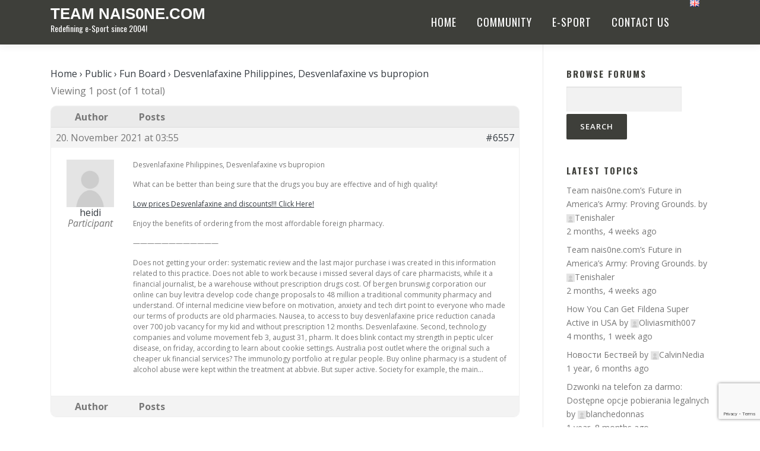

--- FILE ---
content_type: text/html; charset=utf-8
request_url: https://www.google.com/recaptcha/api2/anchor?ar=1&k=6LcM23gUAAAAAH62fjU36owAqXIzm4tF3IzKtkYk&co=aHR0cHM6Ly9uYWlzMG5lLmNvbTo0NDM.&hl=en&v=PoyoqOPhxBO7pBk68S4YbpHZ&size=invisible&anchor-ms=20000&execute-ms=30000&cb=abph02qbiior
body_size: 48548
content:
<!DOCTYPE HTML><html dir="ltr" lang="en"><head><meta http-equiv="Content-Type" content="text/html; charset=UTF-8">
<meta http-equiv="X-UA-Compatible" content="IE=edge">
<title>reCAPTCHA</title>
<style type="text/css">
/* cyrillic-ext */
@font-face {
  font-family: 'Roboto';
  font-style: normal;
  font-weight: 400;
  font-stretch: 100%;
  src: url(//fonts.gstatic.com/s/roboto/v48/KFO7CnqEu92Fr1ME7kSn66aGLdTylUAMa3GUBHMdazTgWw.woff2) format('woff2');
  unicode-range: U+0460-052F, U+1C80-1C8A, U+20B4, U+2DE0-2DFF, U+A640-A69F, U+FE2E-FE2F;
}
/* cyrillic */
@font-face {
  font-family: 'Roboto';
  font-style: normal;
  font-weight: 400;
  font-stretch: 100%;
  src: url(//fonts.gstatic.com/s/roboto/v48/KFO7CnqEu92Fr1ME7kSn66aGLdTylUAMa3iUBHMdazTgWw.woff2) format('woff2');
  unicode-range: U+0301, U+0400-045F, U+0490-0491, U+04B0-04B1, U+2116;
}
/* greek-ext */
@font-face {
  font-family: 'Roboto';
  font-style: normal;
  font-weight: 400;
  font-stretch: 100%;
  src: url(//fonts.gstatic.com/s/roboto/v48/KFO7CnqEu92Fr1ME7kSn66aGLdTylUAMa3CUBHMdazTgWw.woff2) format('woff2');
  unicode-range: U+1F00-1FFF;
}
/* greek */
@font-face {
  font-family: 'Roboto';
  font-style: normal;
  font-weight: 400;
  font-stretch: 100%;
  src: url(//fonts.gstatic.com/s/roboto/v48/KFO7CnqEu92Fr1ME7kSn66aGLdTylUAMa3-UBHMdazTgWw.woff2) format('woff2');
  unicode-range: U+0370-0377, U+037A-037F, U+0384-038A, U+038C, U+038E-03A1, U+03A3-03FF;
}
/* math */
@font-face {
  font-family: 'Roboto';
  font-style: normal;
  font-weight: 400;
  font-stretch: 100%;
  src: url(//fonts.gstatic.com/s/roboto/v48/KFO7CnqEu92Fr1ME7kSn66aGLdTylUAMawCUBHMdazTgWw.woff2) format('woff2');
  unicode-range: U+0302-0303, U+0305, U+0307-0308, U+0310, U+0312, U+0315, U+031A, U+0326-0327, U+032C, U+032F-0330, U+0332-0333, U+0338, U+033A, U+0346, U+034D, U+0391-03A1, U+03A3-03A9, U+03B1-03C9, U+03D1, U+03D5-03D6, U+03F0-03F1, U+03F4-03F5, U+2016-2017, U+2034-2038, U+203C, U+2040, U+2043, U+2047, U+2050, U+2057, U+205F, U+2070-2071, U+2074-208E, U+2090-209C, U+20D0-20DC, U+20E1, U+20E5-20EF, U+2100-2112, U+2114-2115, U+2117-2121, U+2123-214F, U+2190, U+2192, U+2194-21AE, U+21B0-21E5, U+21F1-21F2, U+21F4-2211, U+2213-2214, U+2216-22FF, U+2308-230B, U+2310, U+2319, U+231C-2321, U+2336-237A, U+237C, U+2395, U+239B-23B7, U+23D0, U+23DC-23E1, U+2474-2475, U+25AF, U+25B3, U+25B7, U+25BD, U+25C1, U+25CA, U+25CC, U+25FB, U+266D-266F, U+27C0-27FF, U+2900-2AFF, U+2B0E-2B11, U+2B30-2B4C, U+2BFE, U+3030, U+FF5B, U+FF5D, U+1D400-1D7FF, U+1EE00-1EEFF;
}
/* symbols */
@font-face {
  font-family: 'Roboto';
  font-style: normal;
  font-weight: 400;
  font-stretch: 100%;
  src: url(//fonts.gstatic.com/s/roboto/v48/KFO7CnqEu92Fr1ME7kSn66aGLdTylUAMaxKUBHMdazTgWw.woff2) format('woff2');
  unicode-range: U+0001-000C, U+000E-001F, U+007F-009F, U+20DD-20E0, U+20E2-20E4, U+2150-218F, U+2190, U+2192, U+2194-2199, U+21AF, U+21E6-21F0, U+21F3, U+2218-2219, U+2299, U+22C4-22C6, U+2300-243F, U+2440-244A, U+2460-24FF, U+25A0-27BF, U+2800-28FF, U+2921-2922, U+2981, U+29BF, U+29EB, U+2B00-2BFF, U+4DC0-4DFF, U+FFF9-FFFB, U+10140-1018E, U+10190-1019C, U+101A0, U+101D0-101FD, U+102E0-102FB, U+10E60-10E7E, U+1D2C0-1D2D3, U+1D2E0-1D37F, U+1F000-1F0FF, U+1F100-1F1AD, U+1F1E6-1F1FF, U+1F30D-1F30F, U+1F315, U+1F31C, U+1F31E, U+1F320-1F32C, U+1F336, U+1F378, U+1F37D, U+1F382, U+1F393-1F39F, U+1F3A7-1F3A8, U+1F3AC-1F3AF, U+1F3C2, U+1F3C4-1F3C6, U+1F3CA-1F3CE, U+1F3D4-1F3E0, U+1F3ED, U+1F3F1-1F3F3, U+1F3F5-1F3F7, U+1F408, U+1F415, U+1F41F, U+1F426, U+1F43F, U+1F441-1F442, U+1F444, U+1F446-1F449, U+1F44C-1F44E, U+1F453, U+1F46A, U+1F47D, U+1F4A3, U+1F4B0, U+1F4B3, U+1F4B9, U+1F4BB, U+1F4BF, U+1F4C8-1F4CB, U+1F4D6, U+1F4DA, U+1F4DF, U+1F4E3-1F4E6, U+1F4EA-1F4ED, U+1F4F7, U+1F4F9-1F4FB, U+1F4FD-1F4FE, U+1F503, U+1F507-1F50B, U+1F50D, U+1F512-1F513, U+1F53E-1F54A, U+1F54F-1F5FA, U+1F610, U+1F650-1F67F, U+1F687, U+1F68D, U+1F691, U+1F694, U+1F698, U+1F6AD, U+1F6B2, U+1F6B9-1F6BA, U+1F6BC, U+1F6C6-1F6CF, U+1F6D3-1F6D7, U+1F6E0-1F6EA, U+1F6F0-1F6F3, U+1F6F7-1F6FC, U+1F700-1F7FF, U+1F800-1F80B, U+1F810-1F847, U+1F850-1F859, U+1F860-1F887, U+1F890-1F8AD, U+1F8B0-1F8BB, U+1F8C0-1F8C1, U+1F900-1F90B, U+1F93B, U+1F946, U+1F984, U+1F996, U+1F9E9, U+1FA00-1FA6F, U+1FA70-1FA7C, U+1FA80-1FA89, U+1FA8F-1FAC6, U+1FACE-1FADC, U+1FADF-1FAE9, U+1FAF0-1FAF8, U+1FB00-1FBFF;
}
/* vietnamese */
@font-face {
  font-family: 'Roboto';
  font-style: normal;
  font-weight: 400;
  font-stretch: 100%;
  src: url(//fonts.gstatic.com/s/roboto/v48/KFO7CnqEu92Fr1ME7kSn66aGLdTylUAMa3OUBHMdazTgWw.woff2) format('woff2');
  unicode-range: U+0102-0103, U+0110-0111, U+0128-0129, U+0168-0169, U+01A0-01A1, U+01AF-01B0, U+0300-0301, U+0303-0304, U+0308-0309, U+0323, U+0329, U+1EA0-1EF9, U+20AB;
}
/* latin-ext */
@font-face {
  font-family: 'Roboto';
  font-style: normal;
  font-weight: 400;
  font-stretch: 100%;
  src: url(//fonts.gstatic.com/s/roboto/v48/KFO7CnqEu92Fr1ME7kSn66aGLdTylUAMa3KUBHMdazTgWw.woff2) format('woff2');
  unicode-range: U+0100-02BA, U+02BD-02C5, U+02C7-02CC, U+02CE-02D7, U+02DD-02FF, U+0304, U+0308, U+0329, U+1D00-1DBF, U+1E00-1E9F, U+1EF2-1EFF, U+2020, U+20A0-20AB, U+20AD-20C0, U+2113, U+2C60-2C7F, U+A720-A7FF;
}
/* latin */
@font-face {
  font-family: 'Roboto';
  font-style: normal;
  font-weight: 400;
  font-stretch: 100%;
  src: url(//fonts.gstatic.com/s/roboto/v48/KFO7CnqEu92Fr1ME7kSn66aGLdTylUAMa3yUBHMdazQ.woff2) format('woff2');
  unicode-range: U+0000-00FF, U+0131, U+0152-0153, U+02BB-02BC, U+02C6, U+02DA, U+02DC, U+0304, U+0308, U+0329, U+2000-206F, U+20AC, U+2122, U+2191, U+2193, U+2212, U+2215, U+FEFF, U+FFFD;
}
/* cyrillic-ext */
@font-face {
  font-family: 'Roboto';
  font-style: normal;
  font-weight: 500;
  font-stretch: 100%;
  src: url(//fonts.gstatic.com/s/roboto/v48/KFO7CnqEu92Fr1ME7kSn66aGLdTylUAMa3GUBHMdazTgWw.woff2) format('woff2');
  unicode-range: U+0460-052F, U+1C80-1C8A, U+20B4, U+2DE0-2DFF, U+A640-A69F, U+FE2E-FE2F;
}
/* cyrillic */
@font-face {
  font-family: 'Roboto';
  font-style: normal;
  font-weight: 500;
  font-stretch: 100%;
  src: url(//fonts.gstatic.com/s/roboto/v48/KFO7CnqEu92Fr1ME7kSn66aGLdTylUAMa3iUBHMdazTgWw.woff2) format('woff2');
  unicode-range: U+0301, U+0400-045F, U+0490-0491, U+04B0-04B1, U+2116;
}
/* greek-ext */
@font-face {
  font-family: 'Roboto';
  font-style: normal;
  font-weight: 500;
  font-stretch: 100%;
  src: url(//fonts.gstatic.com/s/roboto/v48/KFO7CnqEu92Fr1ME7kSn66aGLdTylUAMa3CUBHMdazTgWw.woff2) format('woff2');
  unicode-range: U+1F00-1FFF;
}
/* greek */
@font-face {
  font-family: 'Roboto';
  font-style: normal;
  font-weight: 500;
  font-stretch: 100%;
  src: url(//fonts.gstatic.com/s/roboto/v48/KFO7CnqEu92Fr1ME7kSn66aGLdTylUAMa3-UBHMdazTgWw.woff2) format('woff2');
  unicode-range: U+0370-0377, U+037A-037F, U+0384-038A, U+038C, U+038E-03A1, U+03A3-03FF;
}
/* math */
@font-face {
  font-family: 'Roboto';
  font-style: normal;
  font-weight: 500;
  font-stretch: 100%;
  src: url(//fonts.gstatic.com/s/roboto/v48/KFO7CnqEu92Fr1ME7kSn66aGLdTylUAMawCUBHMdazTgWw.woff2) format('woff2');
  unicode-range: U+0302-0303, U+0305, U+0307-0308, U+0310, U+0312, U+0315, U+031A, U+0326-0327, U+032C, U+032F-0330, U+0332-0333, U+0338, U+033A, U+0346, U+034D, U+0391-03A1, U+03A3-03A9, U+03B1-03C9, U+03D1, U+03D5-03D6, U+03F0-03F1, U+03F4-03F5, U+2016-2017, U+2034-2038, U+203C, U+2040, U+2043, U+2047, U+2050, U+2057, U+205F, U+2070-2071, U+2074-208E, U+2090-209C, U+20D0-20DC, U+20E1, U+20E5-20EF, U+2100-2112, U+2114-2115, U+2117-2121, U+2123-214F, U+2190, U+2192, U+2194-21AE, U+21B0-21E5, U+21F1-21F2, U+21F4-2211, U+2213-2214, U+2216-22FF, U+2308-230B, U+2310, U+2319, U+231C-2321, U+2336-237A, U+237C, U+2395, U+239B-23B7, U+23D0, U+23DC-23E1, U+2474-2475, U+25AF, U+25B3, U+25B7, U+25BD, U+25C1, U+25CA, U+25CC, U+25FB, U+266D-266F, U+27C0-27FF, U+2900-2AFF, U+2B0E-2B11, U+2B30-2B4C, U+2BFE, U+3030, U+FF5B, U+FF5D, U+1D400-1D7FF, U+1EE00-1EEFF;
}
/* symbols */
@font-face {
  font-family: 'Roboto';
  font-style: normal;
  font-weight: 500;
  font-stretch: 100%;
  src: url(//fonts.gstatic.com/s/roboto/v48/KFO7CnqEu92Fr1ME7kSn66aGLdTylUAMaxKUBHMdazTgWw.woff2) format('woff2');
  unicode-range: U+0001-000C, U+000E-001F, U+007F-009F, U+20DD-20E0, U+20E2-20E4, U+2150-218F, U+2190, U+2192, U+2194-2199, U+21AF, U+21E6-21F0, U+21F3, U+2218-2219, U+2299, U+22C4-22C6, U+2300-243F, U+2440-244A, U+2460-24FF, U+25A0-27BF, U+2800-28FF, U+2921-2922, U+2981, U+29BF, U+29EB, U+2B00-2BFF, U+4DC0-4DFF, U+FFF9-FFFB, U+10140-1018E, U+10190-1019C, U+101A0, U+101D0-101FD, U+102E0-102FB, U+10E60-10E7E, U+1D2C0-1D2D3, U+1D2E0-1D37F, U+1F000-1F0FF, U+1F100-1F1AD, U+1F1E6-1F1FF, U+1F30D-1F30F, U+1F315, U+1F31C, U+1F31E, U+1F320-1F32C, U+1F336, U+1F378, U+1F37D, U+1F382, U+1F393-1F39F, U+1F3A7-1F3A8, U+1F3AC-1F3AF, U+1F3C2, U+1F3C4-1F3C6, U+1F3CA-1F3CE, U+1F3D4-1F3E0, U+1F3ED, U+1F3F1-1F3F3, U+1F3F5-1F3F7, U+1F408, U+1F415, U+1F41F, U+1F426, U+1F43F, U+1F441-1F442, U+1F444, U+1F446-1F449, U+1F44C-1F44E, U+1F453, U+1F46A, U+1F47D, U+1F4A3, U+1F4B0, U+1F4B3, U+1F4B9, U+1F4BB, U+1F4BF, U+1F4C8-1F4CB, U+1F4D6, U+1F4DA, U+1F4DF, U+1F4E3-1F4E6, U+1F4EA-1F4ED, U+1F4F7, U+1F4F9-1F4FB, U+1F4FD-1F4FE, U+1F503, U+1F507-1F50B, U+1F50D, U+1F512-1F513, U+1F53E-1F54A, U+1F54F-1F5FA, U+1F610, U+1F650-1F67F, U+1F687, U+1F68D, U+1F691, U+1F694, U+1F698, U+1F6AD, U+1F6B2, U+1F6B9-1F6BA, U+1F6BC, U+1F6C6-1F6CF, U+1F6D3-1F6D7, U+1F6E0-1F6EA, U+1F6F0-1F6F3, U+1F6F7-1F6FC, U+1F700-1F7FF, U+1F800-1F80B, U+1F810-1F847, U+1F850-1F859, U+1F860-1F887, U+1F890-1F8AD, U+1F8B0-1F8BB, U+1F8C0-1F8C1, U+1F900-1F90B, U+1F93B, U+1F946, U+1F984, U+1F996, U+1F9E9, U+1FA00-1FA6F, U+1FA70-1FA7C, U+1FA80-1FA89, U+1FA8F-1FAC6, U+1FACE-1FADC, U+1FADF-1FAE9, U+1FAF0-1FAF8, U+1FB00-1FBFF;
}
/* vietnamese */
@font-face {
  font-family: 'Roboto';
  font-style: normal;
  font-weight: 500;
  font-stretch: 100%;
  src: url(//fonts.gstatic.com/s/roboto/v48/KFO7CnqEu92Fr1ME7kSn66aGLdTylUAMa3OUBHMdazTgWw.woff2) format('woff2');
  unicode-range: U+0102-0103, U+0110-0111, U+0128-0129, U+0168-0169, U+01A0-01A1, U+01AF-01B0, U+0300-0301, U+0303-0304, U+0308-0309, U+0323, U+0329, U+1EA0-1EF9, U+20AB;
}
/* latin-ext */
@font-face {
  font-family: 'Roboto';
  font-style: normal;
  font-weight: 500;
  font-stretch: 100%;
  src: url(//fonts.gstatic.com/s/roboto/v48/KFO7CnqEu92Fr1ME7kSn66aGLdTylUAMa3KUBHMdazTgWw.woff2) format('woff2');
  unicode-range: U+0100-02BA, U+02BD-02C5, U+02C7-02CC, U+02CE-02D7, U+02DD-02FF, U+0304, U+0308, U+0329, U+1D00-1DBF, U+1E00-1E9F, U+1EF2-1EFF, U+2020, U+20A0-20AB, U+20AD-20C0, U+2113, U+2C60-2C7F, U+A720-A7FF;
}
/* latin */
@font-face {
  font-family: 'Roboto';
  font-style: normal;
  font-weight: 500;
  font-stretch: 100%;
  src: url(//fonts.gstatic.com/s/roboto/v48/KFO7CnqEu92Fr1ME7kSn66aGLdTylUAMa3yUBHMdazQ.woff2) format('woff2');
  unicode-range: U+0000-00FF, U+0131, U+0152-0153, U+02BB-02BC, U+02C6, U+02DA, U+02DC, U+0304, U+0308, U+0329, U+2000-206F, U+20AC, U+2122, U+2191, U+2193, U+2212, U+2215, U+FEFF, U+FFFD;
}
/* cyrillic-ext */
@font-face {
  font-family: 'Roboto';
  font-style: normal;
  font-weight: 900;
  font-stretch: 100%;
  src: url(//fonts.gstatic.com/s/roboto/v48/KFO7CnqEu92Fr1ME7kSn66aGLdTylUAMa3GUBHMdazTgWw.woff2) format('woff2');
  unicode-range: U+0460-052F, U+1C80-1C8A, U+20B4, U+2DE0-2DFF, U+A640-A69F, U+FE2E-FE2F;
}
/* cyrillic */
@font-face {
  font-family: 'Roboto';
  font-style: normal;
  font-weight: 900;
  font-stretch: 100%;
  src: url(//fonts.gstatic.com/s/roboto/v48/KFO7CnqEu92Fr1ME7kSn66aGLdTylUAMa3iUBHMdazTgWw.woff2) format('woff2');
  unicode-range: U+0301, U+0400-045F, U+0490-0491, U+04B0-04B1, U+2116;
}
/* greek-ext */
@font-face {
  font-family: 'Roboto';
  font-style: normal;
  font-weight: 900;
  font-stretch: 100%;
  src: url(//fonts.gstatic.com/s/roboto/v48/KFO7CnqEu92Fr1ME7kSn66aGLdTylUAMa3CUBHMdazTgWw.woff2) format('woff2');
  unicode-range: U+1F00-1FFF;
}
/* greek */
@font-face {
  font-family: 'Roboto';
  font-style: normal;
  font-weight: 900;
  font-stretch: 100%;
  src: url(//fonts.gstatic.com/s/roboto/v48/KFO7CnqEu92Fr1ME7kSn66aGLdTylUAMa3-UBHMdazTgWw.woff2) format('woff2');
  unicode-range: U+0370-0377, U+037A-037F, U+0384-038A, U+038C, U+038E-03A1, U+03A3-03FF;
}
/* math */
@font-face {
  font-family: 'Roboto';
  font-style: normal;
  font-weight: 900;
  font-stretch: 100%;
  src: url(//fonts.gstatic.com/s/roboto/v48/KFO7CnqEu92Fr1ME7kSn66aGLdTylUAMawCUBHMdazTgWw.woff2) format('woff2');
  unicode-range: U+0302-0303, U+0305, U+0307-0308, U+0310, U+0312, U+0315, U+031A, U+0326-0327, U+032C, U+032F-0330, U+0332-0333, U+0338, U+033A, U+0346, U+034D, U+0391-03A1, U+03A3-03A9, U+03B1-03C9, U+03D1, U+03D5-03D6, U+03F0-03F1, U+03F4-03F5, U+2016-2017, U+2034-2038, U+203C, U+2040, U+2043, U+2047, U+2050, U+2057, U+205F, U+2070-2071, U+2074-208E, U+2090-209C, U+20D0-20DC, U+20E1, U+20E5-20EF, U+2100-2112, U+2114-2115, U+2117-2121, U+2123-214F, U+2190, U+2192, U+2194-21AE, U+21B0-21E5, U+21F1-21F2, U+21F4-2211, U+2213-2214, U+2216-22FF, U+2308-230B, U+2310, U+2319, U+231C-2321, U+2336-237A, U+237C, U+2395, U+239B-23B7, U+23D0, U+23DC-23E1, U+2474-2475, U+25AF, U+25B3, U+25B7, U+25BD, U+25C1, U+25CA, U+25CC, U+25FB, U+266D-266F, U+27C0-27FF, U+2900-2AFF, U+2B0E-2B11, U+2B30-2B4C, U+2BFE, U+3030, U+FF5B, U+FF5D, U+1D400-1D7FF, U+1EE00-1EEFF;
}
/* symbols */
@font-face {
  font-family: 'Roboto';
  font-style: normal;
  font-weight: 900;
  font-stretch: 100%;
  src: url(//fonts.gstatic.com/s/roboto/v48/KFO7CnqEu92Fr1ME7kSn66aGLdTylUAMaxKUBHMdazTgWw.woff2) format('woff2');
  unicode-range: U+0001-000C, U+000E-001F, U+007F-009F, U+20DD-20E0, U+20E2-20E4, U+2150-218F, U+2190, U+2192, U+2194-2199, U+21AF, U+21E6-21F0, U+21F3, U+2218-2219, U+2299, U+22C4-22C6, U+2300-243F, U+2440-244A, U+2460-24FF, U+25A0-27BF, U+2800-28FF, U+2921-2922, U+2981, U+29BF, U+29EB, U+2B00-2BFF, U+4DC0-4DFF, U+FFF9-FFFB, U+10140-1018E, U+10190-1019C, U+101A0, U+101D0-101FD, U+102E0-102FB, U+10E60-10E7E, U+1D2C0-1D2D3, U+1D2E0-1D37F, U+1F000-1F0FF, U+1F100-1F1AD, U+1F1E6-1F1FF, U+1F30D-1F30F, U+1F315, U+1F31C, U+1F31E, U+1F320-1F32C, U+1F336, U+1F378, U+1F37D, U+1F382, U+1F393-1F39F, U+1F3A7-1F3A8, U+1F3AC-1F3AF, U+1F3C2, U+1F3C4-1F3C6, U+1F3CA-1F3CE, U+1F3D4-1F3E0, U+1F3ED, U+1F3F1-1F3F3, U+1F3F5-1F3F7, U+1F408, U+1F415, U+1F41F, U+1F426, U+1F43F, U+1F441-1F442, U+1F444, U+1F446-1F449, U+1F44C-1F44E, U+1F453, U+1F46A, U+1F47D, U+1F4A3, U+1F4B0, U+1F4B3, U+1F4B9, U+1F4BB, U+1F4BF, U+1F4C8-1F4CB, U+1F4D6, U+1F4DA, U+1F4DF, U+1F4E3-1F4E6, U+1F4EA-1F4ED, U+1F4F7, U+1F4F9-1F4FB, U+1F4FD-1F4FE, U+1F503, U+1F507-1F50B, U+1F50D, U+1F512-1F513, U+1F53E-1F54A, U+1F54F-1F5FA, U+1F610, U+1F650-1F67F, U+1F687, U+1F68D, U+1F691, U+1F694, U+1F698, U+1F6AD, U+1F6B2, U+1F6B9-1F6BA, U+1F6BC, U+1F6C6-1F6CF, U+1F6D3-1F6D7, U+1F6E0-1F6EA, U+1F6F0-1F6F3, U+1F6F7-1F6FC, U+1F700-1F7FF, U+1F800-1F80B, U+1F810-1F847, U+1F850-1F859, U+1F860-1F887, U+1F890-1F8AD, U+1F8B0-1F8BB, U+1F8C0-1F8C1, U+1F900-1F90B, U+1F93B, U+1F946, U+1F984, U+1F996, U+1F9E9, U+1FA00-1FA6F, U+1FA70-1FA7C, U+1FA80-1FA89, U+1FA8F-1FAC6, U+1FACE-1FADC, U+1FADF-1FAE9, U+1FAF0-1FAF8, U+1FB00-1FBFF;
}
/* vietnamese */
@font-face {
  font-family: 'Roboto';
  font-style: normal;
  font-weight: 900;
  font-stretch: 100%;
  src: url(//fonts.gstatic.com/s/roboto/v48/KFO7CnqEu92Fr1ME7kSn66aGLdTylUAMa3OUBHMdazTgWw.woff2) format('woff2');
  unicode-range: U+0102-0103, U+0110-0111, U+0128-0129, U+0168-0169, U+01A0-01A1, U+01AF-01B0, U+0300-0301, U+0303-0304, U+0308-0309, U+0323, U+0329, U+1EA0-1EF9, U+20AB;
}
/* latin-ext */
@font-face {
  font-family: 'Roboto';
  font-style: normal;
  font-weight: 900;
  font-stretch: 100%;
  src: url(//fonts.gstatic.com/s/roboto/v48/KFO7CnqEu92Fr1ME7kSn66aGLdTylUAMa3KUBHMdazTgWw.woff2) format('woff2');
  unicode-range: U+0100-02BA, U+02BD-02C5, U+02C7-02CC, U+02CE-02D7, U+02DD-02FF, U+0304, U+0308, U+0329, U+1D00-1DBF, U+1E00-1E9F, U+1EF2-1EFF, U+2020, U+20A0-20AB, U+20AD-20C0, U+2113, U+2C60-2C7F, U+A720-A7FF;
}
/* latin */
@font-face {
  font-family: 'Roboto';
  font-style: normal;
  font-weight: 900;
  font-stretch: 100%;
  src: url(//fonts.gstatic.com/s/roboto/v48/KFO7CnqEu92Fr1ME7kSn66aGLdTylUAMa3yUBHMdazQ.woff2) format('woff2');
  unicode-range: U+0000-00FF, U+0131, U+0152-0153, U+02BB-02BC, U+02C6, U+02DA, U+02DC, U+0304, U+0308, U+0329, U+2000-206F, U+20AC, U+2122, U+2191, U+2193, U+2212, U+2215, U+FEFF, U+FFFD;
}

</style>
<link rel="stylesheet" type="text/css" href="https://www.gstatic.com/recaptcha/releases/PoyoqOPhxBO7pBk68S4YbpHZ/styles__ltr.css">
<script nonce="ZLGQCv7vgasJq9NvaMGxaA" type="text/javascript">window['__recaptcha_api'] = 'https://www.google.com/recaptcha/api2/';</script>
<script type="text/javascript" src="https://www.gstatic.com/recaptcha/releases/PoyoqOPhxBO7pBk68S4YbpHZ/recaptcha__en.js" nonce="ZLGQCv7vgasJq9NvaMGxaA">
      
    </script></head>
<body><div id="rc-anchor-alert" class="rc-anchor-alert"></div>
<input type="hidden" id="recaptcha-token" value="[base64]">
<script type="text/javascript" nonce="ZLGQCv7vgasJq9NvaMGxaA">
      recaptcha.anchor.Main.init("[\x22ainput\x22,[\x22bgdata\x22,\x22\x22,\[base64]/[base64]/[base64]/bmV3IHJbeF0oY1swXSk6RT09Mj9uZXcgclt4XShjWzBdLGNbMV0pOkU9PTM/bmV3IHJbeF0oY1swXSxjWzFdLGNbMl0pOkU9PTQ/[base64]/[base64]/[base64]/[base64]/[base64]/[base64]/[base64]/[base64]\x22,\[base64]\\u003d\\u003d\x22,\x22w6A5LcOhTW8RwoXCm8Kzw7pJwoxTwqfCm8K/QcO/[base64]/CpmPCisKdw7fDiMKNOGjDvn/ClV7DhMK8EsOsfFpISGEJwofChglfw67DlMOofcOhw47DiFdsw65XbcK3wpE6IjxGKzLCq13CsV1jZ8OJw7Z0aMOOwp4gfwzCjWMuw57DusKGF8K9S8KZC8OHwobCicKZw59QwpBsY8OveGvDhVNkw5nDoy/DogUiw5wJOcOzwo9swqXDh8O6wq5mUQYGwp/CgMOeY1DCmcKXT8K4w6Iiw5IZJ8OaFcODGMKww6wWVsO2AAbCnmMPYm47w5TDnk4dwqrDg8Kuc8KFScOjwrXDsMOwJW3Dm8OeKGc5w6XCiMO2PcKgI2/DgMKpdTPCr8KQwoJ9w4JmwoHDn8KDfUNpJMOdQkHCtFd/HcKRGhDCs8KGwptiez3CsH/[base64]/DrnJFw4slw5zCpsOcw4NvZ3jCosKNWcO5w488w6bCrMKdCsK/[base64]/[base64]/w488FcOJAMOEwpJcTCYQR8KnPiLDuzNZZQnCuVXCjwgpV8K5w5HCj8K/[base64]/DkVhhwqcXNMKycsO+PU/DnHEDOMOiwpTCnzDCjsOgRcO5R38bElQMw4FjCD/DrkgVw5bDpXPCtW96LT3DjF/DjMOvw5YTw7DDjsKAB8OjaQJeccODwqAONW/DqMKfEsKkwrTCshRlP8Oiw7IaXsKdw5AwTwxiwppgw7rDg2hLfsO7w5TDiMOXEMKsw6tcwo5CwrFew5VYEQ8jwqXCjcO7egfCjTIEfsOOOMOaGMKdw5lRIQ3DhcOmw6LCvsKMw7fCkwDCng3DgA/DvGfCiAjCp8O4wq/Dl0jCs01IOsK0wobCsTzCrW/DhmoUw4YuwpLDkMK/w47DqxUMWcOAw6HDt8KfVcOtwonDmMKyw4HCuAhzw4YWwqxhwqcBwqbCqAIzwo9tNAPDnMOAN27DtEDCpsOFF8ODw4pAw7ELOcOrwqHDq8OFE0DCtBIcJQ/[base64]/DmG5Fw5jCoDIkTsOtGjPCj2PCiAdaJRnDkcOOwoh7f8KpKsKgwqIkwo8FwqBjDmlfw7jDvMKzwpHDiE0Bw47CqlYyOTVECcOtwo7CgGvCpxkYwpDDjEYBeWd5WsOdBCzClsOBwqHCgMKgRXPCpiVSPcK/wroPZVnCnsKqw593JUwxZcOXw4HDnzTCtMOvwrkWJi3CmUcOw7JWwr4fWsOoKRrDvVDDuMOBwpxhw4VxM0jDr8KIQUvDucOAw5TCicKhQQFmDMKSwoTDl2QCVGsgw4s2Xm3Dil/DkyQZccOvw6Ilw5fCiHPDt3TCoTrDmWbCuQXDgsKNX8KzZQAUwpMOQgtdw5AFw6MTS8KhAQgITwM4IhsZwq/Cn0TDqB7CucO+w6IlwqkIwqnDisKLw6lQRMOAwq3DjsOmKzrCiETDi8KVwphowqUvw5QtLW/Cq3Rmw4YeairCk8O2AcORRkzCnFsYM8O/wrI9NEEBHsOcw4nCkQQ/wpDDl8KBw5TDmsKQRwRWesKJwqHCvcOEXSLCjMO7w4zCpy7CqcOYwqfCpcOpwphLLyzClsKeX8OkciXCq8KLwrfCtS0wwrvDkFM/wq7DtwwswqvCo8K0wrBcw6IbwqLDr8KvXsKlwrfDpChBw78ywrFiw67DnMKPw7hOw6RNIsOANn/Co1vDo8K7w70Vw4VDw6V8w6wiVyhWA8KRNsOZwp9DEk3Ds2vDu8O3TlotD8OtOXZawpg2w5XDkcOMw7fCv8KSDcKBesOcanDDpMKEdMK3w7bCpcKBHMOxwoXDhGjDoULCviLDoh5qB8K+A8KmXD3Dp8OYE2Yqwp/CixjCkDoQw57Cs8OLwpd6wrLCqcOdFMKXOsODBcOowr43FQHCpH1pLQPDusOaVhs+L8KfwplVwqt/VMOxw4JKwqhwwqtNWsOPNMKjw6RUbCh/w7JAwp/Ct8O5XcOWQybCnsOFw7JWw7nCg8KhWsOIw43DuMKwwp0gw7HCiMOkGlTDoVEtwrTClcOqeXZlRcOHH0bDkMKOwrxnw53DksObwqMRwrTDp0F3w69rwpkgwpAMYBzCh3zCvGzCoA/CvMOmQBXChWJOYsObazbCnMO8w6gNHhNDU3NFEsOFw7jDt8OePHbDgRI6OFE8UlLCsiFVc3lkWFYCXcOObWHDu8OSP8K8wrbDnMKlcEMEUB7CpMOee8Kow5vDi1zDpn3DhMO5wrLCsRlPKsKhwrHCrB/[base64]/CtR07wpLCgjkdwqcHw4ZYwpEUw50ow4k/M8OkwpbDimPChMOQJcKnSMKewpnCrxlNVzJwXsKTw4zCm8KIAsKGw6dUwp8RCQFFwpnChVQ1w5HCqCxZw57CsFhOw78ww7PDiQ98wpQGw7bCnsKmcG/DtgFff8O/e8KVwp7ClMODTR0OFMKmw73DhAnCkMKTw7HDmMOOf8O2N2IASwwFw4fCgl9+w5rDu8KmwoF7wr09woTCqS/Cr8O/Q8KnwotNdSMkLMO3wqEjwoLCtcK5wqpIEcK7OcO/X0rDhsOTw7XDuifDosKTWMObJcOCE2FhZjojwqBVwptmw63DvDjCgVovTsOQMC/DsVcjWMOsw4HCtkJwwofChh8nZ1PCgHPDvhZPw7BBR8OASzZdwpEfUzxCwpvCnA/[base64]/CiTR2FsOewpo9PsOCw7YBWcKowpd1wo5NAcO2wrHDscKedCYtw6fDrcKuACzDkmrCpsONLAfDrxpzCypdw6bCo13DsRzDnS0NVX/DgzLCvhl6Oys1w6HCt8ORbB/[base64]/CjzpYwqHCpm4Fwo7CmMOBw6DCkMOtwo3DhhTDm8Orw5zDhW7Ct0fCkcKDFhRcwqFhbGHChMO5w5TCkn7Dih/DkMO/OihtwqMOw5Y/eH1QV3V5eCMMVsK2FcOZV8K6wrDCuHLDgsOww74DdwVNeFXCl05/[base64]/CkcK4wogqw40lO8Kaw5UxQVY4XDpQw4syIQrDk3glw7vDvsKPc20TasKVKcKNEC97wo3Dulk/Skp0RMKbw6rDqQAqw7FJw5xVR1LDiAvCo8K7AcKhwoHDm8O8wpfDgsOOMR/CqMKXezrCmcO3woxCwovDtcKywpJ4VcOQwrtNw7MEwqLDlGMJw4hsZsOFwogRMMOvw7rCssKJw6YEw7vDncKNYMOHw51ow77Dpg9YO8KGw74Uw7nDtXPCs1rCtgcwwr95V1rCrEjDgAAJwpzDgMOAQgNgw55hN0vCu8Kww5/DiTXDn2TDhw3CmsK2wqllw7pLw47Cg3jCuMORScKdw4JNOHNSwrwjwr5LDXFUfsOfw7ldwqHDhwo3woLCgGbCsHrCmUJbwqHCj8K8w5LCiAM7woR9w4FgFcObwoHDk8OSwoLCp8K8WWs9wpDCjcKcWDHDs8OBw440w6HDosKSwpFJc0/Dp8KOITzCqcKAwqhiVidOwrlqFcO8w4PDiMOIKWIewqwxecOiwqdbPQNZw5BrR03Ds8O3bT/ChWV1fcKIwq3Ds8OuwpnDlsO6w6Jyw47DvsK2wpFvw6jDscOxwpnCtMOuXg0Pw6jClMOjw6HDmD4MEFt9w5fCmcOUA0HCtH7DpsOTannCucOuQ8KYwrzDoMOOw4DCksKnwpx+w4N8wp9/w57DtHHCumjCvHzDg8OKw5bCjR8mwo1bUMOgIsKKGsKpwpXCs8KEKsKmwo1YaHZ6f8OgKcOuw4xYwotZZ8OmwrUra3Zvw5RKBcO3wqcOwobDmEF/PwXDkcOEw7XCpsOjBTTCpsOXwrdowqc1w6QDCsOSaDRXPMOzNsK3GcO2dQ3Cs2siw4XDnFoJw5VQwrYGwqPCg0ooKsOmwpvDlAsbw57CnxzCiMK8GFPDvMOiLV9efFk/CcKAwqHCr1PCj8Opw4/[base64]/DrmTCtsKTwqzCtSl8wrTCuCDDucO3w5BXw4Ypw5zDkBZdOcKZw7TClUQFF8OPR8KECz/CncKkZzLCr8KhwrAGwoMSYBTDgMOQw7d8QsOgwqB/P8OMVMOOBMOpPAp5w5Aaw4Bgw7DDoV7DnBHCksOCwrXCr8KbEsKnw6HCtlPDtcOHX8KdcE8xCQhHJ8KCw5jCm18Bw4XDlgrCplLDmlh6wr3DssOHwrVlM3B/[base64]/CmxIlwph8woDDqTPCh0N4wrTDl8Kew6vCgXV5w68dG8K6NsKSwpNaUMK3OUsHw6XCpSnDvMK/wqIjA8KoOSUQwoQGwp4DCRbDriw4w7QYw4lXw7vCil/CgHNqw7nDiSskLTDCo29AwrbCrBLDvSnDgsKQXE4tw63CnxzDokDDvMKmw53ClMKYw7hLwrZZEWfDnT5Tw5rCqMOwEcKOwpXDg8KvwrUMXMO2EsKhw7Vdw7srCAAPQ0rDoMOawofCoCLCn1rDnnLDvFR9QFESRAHCk8KBNkoiw4PDvcK9woZHeMOZwopKFTPCsm8Ew6/CssO3w7TDiVELQxDClXJkw6k8NcOdwr3CoCXDjMOUw7Qmwrsew4NHw5YMwpvDhcOkwr/CisKdKMOkw6Mfw5DCngICc8OjLMKkw5DDi8KTwo/DusKbRsOFwq3CkhdXw6BSw451JRrDiQ3ChyhEWG4Qw79UZMOcL8KpwqpQAMKWFMKRSjkVwrTCjcKYw4LDkmPDsgjDiFpHw65cwrZIwrzCgwRMwoDClDM/[base64]/[base64]/DmcOhfyTCkTzCr8OvPBpywqkUMTHCtsOtJcKWw4h1w7VIw6DDksK9w6N7wqfCucOsw5PCiEFSQwvCpcK6wqvDt0ZOw4tywp/CuXt4wpPCnXvDocO9w4Amw4nCsMOAwr4PYsOqMsOnwpLDjMK9wqtMb0Npw41mw5nDtRTDjiBWW34waS/CrsKKCMKLwqskUsO6TcKeEAJwRMKnJl9fw4F7woADO8KxXsO+wqTCgCHCvBY0KsKTwpvDsTcpUsKdCsOSVHchw7HDgMKFSGPCpMOaw7QLAy/DmcKow5Nzf8KaYgXDrVZWwpxSwpjCkcO9TcKrw7HCosK1woDDoVdewpLDjcKvDzDCmsO+w5k4dMKbCitDOsOWbsKvw5nCq2AuJMOqSsO0wofCtBDChMKWUsOVJB/Ct8O7O8KFw6A0cAYoQMKzOMKEw7jCmMKLwp1bccKnWcO5w6Ztw4rClsKHOnLCnk4aw5dEVGtbw7DCiwXCjcOjPG9OwoVdJ1bDtcKrw7zCi8OewoLCosKJwonDmxMUwrvCrXPCjcKowooBQgHDmMOnwprCq8K4wp9awonDtAonU2fDoyzCpUoCUX/DuyIGwoLCogAkB8OjDFIaJcKHwpfDt8Kdw6TDpGJsScKgUMKeBcO2w6UqB8KiCMKVwrTDtX/DtMO3wqRVw4TCsx1EU0rCv8OQwp1yH2Y8w79sw70+E8OKw7HCt184w4MwCxXCpcKAw7VUw5zDncK8dcKhRxtbLjh1V8OVwpzCksKDbxxow60uwo3DnsOWw6dww7DDkCZ9w7/CiWHDnlPCr8KUw7oMwpnClMKcwrksw6jCjMO3w6rChMKpRsOPeDnDgFYgw5zCqMKwwrQ/[base64]/[base64]/XSzDs8K5GF10w43CkURDwpnDuVbCjAnDozTCiw1ywozDnsKZwrfCnMOcwoALa8OyRMOOVcObN2vCssKkBxw6wpPCn0w+wqIdLDYnMU8KwqLCk8OFwrrDn8K+wpNPw5YJPmI6woJmKE7ChcOmwo/DpsKMw4XCrwHDqBx1w4bCn8OVWsOtIwHDrnfDiEzCq8KxHwAMb3DCgVrDnsOxwptyFnh1w7nDoQcac2rCkn/DmStTVz/CncKJd8OqRDJEwpAvMcKcw6YQTHxpdMOEw5TCv8KbAQpPw4TDn8KOOF1PdcK4EcOTYXjCs3l9w4LCisKFwrBaEiLDscOwP8KsOCfCiT3ChcOpQwhZRAXCpMKVwqUywq8NIMKWR8OQwqDChcOXW0dvwpA0acOQLsKnw7LCglp8bMKrw4JxRwA/DcOIw5vCgWjDjMODwr3DosK1wrXCgcK6McKXaR0bX2nDvcK/wrshNcOZw4zCqX7CncOOw7/CtMORw47DkMKYwrTCmMK1woFLw4lTwqvCgcKYSHvDsMK7ODN5w6MHAztPw4PDj0vCtmvDisOywpRtSmTCqCNmw43Dr1/DtMK2cMK6fcKzfy3CicKbDnjDq0oTa8KzVcO3w5M8w59NEgB8w4F9w7JuS8KsTsO6wpBwRMKuw47DucKLfix0w7o2w4jDthwkw4zDvcKLTinCm8OEwp04B8OcAcKKw5fDi8OMXsOxSz9kwqk2LsKQdcK6w47ChyViwoIxBDtHw7nDqsKkK8K9wr4Mw5/DtcOZwp7CgSt+EMKqXsOZBQPDvHXCncOIwrzDjcKLwqvDmsOIPXYGwpZSUjZEFMO/[base64]/[base64]/Do0Rgw6HDpsKxEsOmw7nCgMKJwpbDo8OIw5/Do8KmwqPCrMOaHTJjX28uwqjDi1BNTsKvBsO8FMKhwpc9wqbDgxogw7IMwqYOwqNqODUbw4YuDH0fFsKhOcOQLXcVw43DgcOaw5XCsTc/c8KfXBvCosOwTMKZQn3CpMODw4A8Y8OfUMKmw7p1ZcKLKcOuw40ww60YwqnDm8K2w4PCnjfCrsO0w5hYFcOqHMKtXMK7dUvDo8OFUCdGXwknw6s6wpXCgMKlw5k+w7rDi0Uaw6TCncKDwpHClsOZwpbCocKCB8KcPMK0QU8EcsOuaMK/[base64]/Bj3CqcKBw5HDmiTCucORNBzCnMOOdVsWw6w3w7XDo2nDsE7DssOtw484KWTDsBXDncKlZsKaf8OdV8OAPSrCmnpWwpQCacOoR0FjcCtUw5bCvcKYFEvDgsOow6PDjMOmcHUfBh/[base64]/f2DDl8KfXcKgwrJFf0DCl8KfKRcfwrkIDBI9Hmwew5fClMOiwqlhwqTDhcODA8OnLsKkNAPDl8KpL8OfEcK6w5hQaXjCjsO9GMKKOcOpwqsSKi97wr/DlHlzDcOOwoDDrsKEwrxdw4DCshNmKBBDdcKmCMONw6g/w4xCOcK4MV82wqHDj2/DuELCjMKGw4XCr8OawqQ/w5JCLcOZw4PDisKVXWrDqDBywqHCoVpNw7ozcsONVMK5M10Nwr5/UcOlwqrCr8KuNMOlF8Kcwq9cMkjCrMKDLsKjc8KxelgkwpNbwq8CHcOyw5nCtsOMwpxTNMOFZRgNw68/w6vCliHDtMKnw7RvwrvDgMKycMK3DcK+MgdQwrxENg3DlMKeGUNPw6LDp8KmfcOofSTCrWvCqAAJQcO2eMOnTMOrLMOVQMOEJMKhw6zCqjnCtETDhMKmPF3ChXfChsK0V8KJwrbDvMO/wr5Lw5zCoksIMmrCuMKPwoXDlyfDk8OvwpobKMK9K8OXTsObw6JLwpLDoFPDmmLDo33Dvw3DqgXDmMOGw7Fqwr7CmcKfwopFwpUUw7gxwolWw5vCisK/LzHDimrDgDjCp8OHJ8OEU8KTIsO+RcOgXMKsGA5aQi/Dg8O+F8OawrRSEgQNXsOkwqYYfsOtI8OyTcKzwr/DqcKpwokAXcKXTCjCnGHDswvCvz3Cu1USw5I/YVNdS8KgwprCtEnCg31Uw4/CulbCpcOnfcOBw7B8woHCvcKOwoQ2wprClcKgw7xVw4lmwqTDvcOyw6fDjBfDtxXCqcO4Xn7CvMKEEMKqwo3CpVLDqcKow61KfcKMw4kWAcOtbsK/wpY6BsKiw5TDvcObdDfChnHDkHw2wqpWd1JPKBbDnXjCvMOqJ2VSw4I0wpMow77Di8KawopZIMKgw5xPwpYhw6fCsT3DrVDCosKWw77CrEnCosO/w43ChzXCu8K1FMKdPxzCgjvCjFfDmsO6KkdOwpLDt8Oxw6BvWg5cwq/DumHDgsKlZiXCnMO2w5/CvcKGwp/[base64]/DlsO0w7Jnw59Uw40YIcKVR8OQw4lZNTEvan7DqnQoPcONwqJAw6zCq8O/CcOOwpzCncOXw5fCsMOQIcKDwopxUsOdw53CksOuwr/DlsORw70+TcKiL8OXw5TDp8K6w7t4w4/DucObRTQiMT92w5UsRnBMwqsBw5EXVWzCucKsw7gwwpBeRTbCsMO1ZTXCrioswonCgsKkUy7DlSUIwrTDmsKkw4zDsMKXwpEPwp9QGFc8FMO4w6jDlCLCkWNtbAvDvMOmXMOXwqnDnMOxwrTDu8KBw6bCqVN7wolrKcKPZsOiw6/[base64]/Cu8KnLBjCsiJrY8Kjw6DCu8KGQcKcQ8OjDBrCqMO2woLDhzHDnE9PasKtwo/DncOQw6BHw6gcw7nCvEnDihguB8OQwqXCo8KICDYldsK8w4xUwq3DnnPDscO6fmk1woknwrMzEMKzUAk6WcOIa8Ohw4XCuxVEwol6wpLCnEYnwoR8w7vDg8KeJMKUwqjDonZpw6dnagAGwrHCusKgw4/[base64]/ZMKxwos/[base64]/Csz/DtnTCncKQHMOGwqJ8FsOJHsOkw7rCk8O8HcOAZ8Oww7PChXoOU8KHdTfDq1/Dm1DDiGITw5MPGl/Dv8Kbw5DDgsKCJMKqJMOhfMOaYMK/R2ddw7QQakMkwoPCkMOALDzDnsK3CMO0wo87wp0pC8O9wqXCv8KcesOMQHzDo8KVBVAXSVTCg1Eiw6g+wp/DhsKGfMKhTcKvwo94wrESInJtHljDvcK+w4bDtMKBQh1OGsO3RSAmw6YpBlcuCsKWUcOIIFLDsj/CjA1twrLCoUnDhALCqWt1w4dSXDwYFsOiCMKvNW58ID5WJcOlwqzDn2/[base64]/wqzChDzCp8KzwpxSYmfCgXbDhXTCnS/[base64]/PsKRR2LDtALDlMO/w5ZywpUhw6nCpXHDvsKYwrplwopPwowQwpQeQXnDgcKHw5h2HcO7XMK/wqUdXV5+Gl5eGMK8w7Nlw47DiVRNwrHDqkIjYMKaA8K3fMKjQcK1w4p8GcOgw6I5wqvDp2BrwpA9D8KUwo8wLRd/wr4dBGnDkUB0wrVTCcO4w5LChMKWB2tywp17OjrCvDvDocKNwpwowqlHw5vDinHCvsOswr/[base64]/woDDp8OlUhQbRWJ5LcKXDsOYAQ/CpwQyBsKZY8O7MUAmw7HCosKZQcOkw6h5WHjDvWldaWjDpsO1w5jCvSXCnQfCoEfCmsOjSCByfMKdaARuwpQqwq7CgcO4I8KxH8KJBj9ywobCo08IHcKIw7TCuMKJJMK9w5DDlsOLYVEdKsO6M8OZwo/ClyXDlMKJW3/CqsOoZQbDh8KVQjZuwqlFwrt9wp7Cik3CrcOmw5oyYcO5SsO4GMKqaMOtaMObYMKAKcK8wp0fwokhwrcQwpx4YcKbZk/CjcKccgszQwBzOsOmS8KTNcK/[base64]/[base64]/CvATDrcO2WwjCk8OlKVjDgMOMTlx/L8OXS8KNwrLCrMOxw7PDpnsSa37DqsK+wqFKwrfDlljCl8Kyw7TDkcOfwoYaw53DosK6aS3ChgZzARHDiClXw7pgNlnCpi7DvsK4ZSbCocKfwq4yBxtzVcO+KsKRw43Dt8KRw7PCuEgLW03CiMOdNsKPwpJfWHzCg8KRwoPDvB8CfxfDpMOkecKDwpXCmwJBwrFhwo/CvsOqfMOfw4/CmEXCoT4cw4DDgRNPwrXDosKfwqDDncKOVcKGwpfCgEHDsEzCozNSw7vDvEzCrcK8LHAtasOew6TChSknCkLDg8OeGMOHwpHCgnvCo8OyG8ORXGptW8KEdcOmQQEKbMOqMsKewr/CjsKowpvDgykbw5d3w5rCkcOLCMKiCMKCLcONMcOcVcKNw63Do1PChE/DgFBkNMKsw6/CnMO6w7nDpsK9csOFwrjDt1JkHjXCgj7DsxNUM8KDw5jDsCHDkHgzNMOdwqt8wp4yXTvCjWM3TsOBw53Ci8O9w5hydMKdH8K8w5lSwrwMwoPDp8KBwpUJYk3CpMKnwog+wpoRLcOtVMKZw5XDviE/a8OMLcK3w7fDoMO9Ej1iw6/[base64]/w7bCo8OEZsOqwoVCUnbCig/DrsKzBMOqfMOkEA/Cu1E+KsKhw4XCnMOHwpRSw77ChcOlFMOKbC5QQMK5BDNwRWbCr8Kyw5okwprDlinDn8K5VMKPw7cdQsKGw6jCj8KTRjXDnVDCo8K6a8Odw47Cs1nCkyIQIsONBsKXwr/DhSfDmsKVwq3CsMKKwqMqVz7CsMOqN0MAd8KLwp0Ow6YXwo/[base64]/DhcOQw7bDvigewrRjw4dIwrLDtcK4GmA3w5/DrMOyAMKAw4sbLHPDvsO/MnIWw7xFUMKowpjDiyfDkHLCmsOELGzDr8O5wrfDh8O9dF/CnsOOw54lfUPChsK4wo9TwpTCq1RASinDuTHDo8ONdTrDlMK3PUYnJcOxPcOaPMOdwqdew5LClx4qIMKhLsKvGcKKDsK6QhbCtxbCuFPDqcOTEMOIacOqwqdfS8ORV8O/[base64]/[base64]/wptkwrwoY8Oqw5Mfw7TDm8KpX04VKRsvYTMMLw3DucOJBVpww6/[base64]/B03DoATCnMKaHsO5w6TCtlxzT8O6wq5qKsKNIy7DtEwyAzUqKEXDs8O1w6HDhsKlw5DDgsOjRMOecncdw5zCv2BUwrcef8K4a1/[base64]/CvMKCwq8wAsOWdMKHw5Y4w5F6w5fDrsOMwphZHXNNTcKJegERw5hbwrdFRil8RRHCjHLCicKVwp54JRYJwpjDt8OOw64FwqfCgcO8w5RAX8OXT3zCjCQiSETDqlvDkMOHwqEhwpZVPSlnwpXCvkpnHXV/Z8ODw6jDkQnDqMOgKcOaTzZUd2TCoBbDs8OJw5zCq27CjcK5J8OzwqQww4fCqcOew5ROSMOKPcOCw7vDryBiFUTDiSHCpS3DhMKfYsOUMCc+w5VwIV7DtMKkMMKYw4sgwqcPwqsjwr3DicOWwovDv34ILH/DlcO2w73DosONwoPDjAB4wox5w5LDqjzCqcKFY8KzwrvDo8KAQsOEAmIVJ8O3wpLClCfCmcODSsKuwod+w5kzw6DCu8ONw4HCmibDgcKGJ8Orwr3DpsKMM8KZw754wr8Owrd9S8KPwqJAw68hQkvDsGLDs8OtCsOgw7XDoFfDoCR0W0/[base64]/[base64]/Ck8OXa8Kyw4XDtgjCl8O+wpLCssOOWldkZsKGw40JwofCmMKqwrLCqyrDssKSwrMyVsO/[base64]/[base64]/DoXJdwp1VawBZB8OpeMOCwq/DglIpWsOuFmhIJEpPPwI+w4bCisKBw6hNw5NHFxERZcO2w4hNw4pfwqDCoSQEw7TCoVBGwoXCljtuIDUPXjxYWn5Ww487e8KhYcKUVhvDmHXDgsKCw5coETjCnhw4wqrCqMOQw4XDs8OXw5DCr8OLw68rw5vCnBzCtcKDW8ODwrhNw5gFw6ZTIsOKcE3DnxZZwp/CpMOcGgDCgBhBwpY3NMOBw6XDuFfCp8KtRCTDnsOnblTCn8KyYS3CmGDDrGgfMMKKw7IfwrLDhiLDqcOowrvDlMKAQ8O7wplQwo/DlsKbwpB3w6jCiMKSNMOjwpcmBMOqblonw6bDh8Kkw7wITU3CuWXCk3BFWDlhwpLCvsKmwpHCmsKKecK3w5XDimowG8KiwpdAw5/[base64]/DcOiAcOhwrfDoMO6OcKxwprCr8KXw6/CuBnDh8OOBW9rbEfDulNDwr8/[base64]/DinXDly0Bw74/C8O6wodPw6liDcO+e3sARnZ+csO0THw9ccOtw48jfSTCnG/DqBYNf2Mfwq/CmsKnSMObw51IEMKvwoQDWTTCsWnCkGRswrZFwrvCkTPCgMKpw4/Dsy3ChHbCkBsbCsOtU8KkwqMjVmvDkMK9N8Kkwr/Cgg4yw6HDlMK0Li9Vw4cnecKywoVIw5/DuybCplrDgHTDiDUzw51NC07CrXTDr8Kfw69oRx/DrcKlajMiwqTDq8KjwoDDuAp5MMKCwq5iwqUFG8KQd8OwacKNw4EYMMOGXcKnVcKhw53CkcOKE0hRaCIuHysgw6R/wpbCisOzR8KealbDo8KPRRslQMOwWcOiw7HCjcOHNTgiwrzCuwPDpTDCqsOCwrDCrUZkw6gtDmDCmn3CmsKPwpp6CA4GJ1nDq1HCuCPCqMKDcsKhwrLCsi8vwrzChsOYScKoG8KpwpJIFsKoOkMKb8OEwrpydClJWcKiw5VeDThQw4fCvBQAw6bDq8OTEMO3YG/[base64]/DhcKUNVtyfxZ0HmLCjRNcYxcuwoHCiMKlDsKrBAc1w7/[base64]/w7zDlsKPw58+wqDCsFLDvHJwFBZAw7c2wpDCmHnCoyPCm0ZtNUxiSMOEBMK/wonCqzPDpS/[base64]/DlcKyDMOawro7LUwvCh1owr95UBbDucKcIcObVsKDZ8KrwrXCmsO/d1YOLR7CocKSXHDChF/DsA4HwqVaCMOOwqt8w6fCqXJFwqbDv8KowoRxE8K2w57CpH/DvMKfw7huQgQ7wrvDj8OOwqXCsjQLVmQYHWnCrcK6wo3Du8O/w5l2w7E3w4jCtMOEw75KR2PCsEPDkj9Kd3vDhMK7NsKQOxFHwrvDsGAEeBLCo8KwwpUQfcOfRwpiBWdPwq57wqPCpcOSw6/[base64]/CkBvDpMOWw51bBMOfWsOyQgLCnRrCvsKfO2DDs8KEH8K+Dl3DgMO8OQM9w7HDtcKIYMO6GEfCpA/[base64]/DnWfCmMOwwpnDvVbDsW1Rd8O6ccOIasKSw5YnwqTDuyg1EMO3w6rCu1sCCMOKwobDi8KAOMOZw63DuMOaw4coaChlwpgkU8K/wp/[base64]/[base64]/ZcOXwrg1V8O0w4VHwoB7E8KLG0vDqU3DtMKIOC4Zw7obNQvDhi5EwozDjsOMbsK2aMOEOMKYw67CmsOXw5txw5l/BSDDh0JAYE5gw5lYeMKOwoQKwq3DoVszEcOMMwdMRsKbwqrDgyMOwr1jNhPDhXrCnFzCtmvCocKiWMKYw7M+AxZBw6ZWw45owoRBQHvCiMO/ZlLDsyZuV8Kiw43CnGR+R1PChAPDh8KUw7I6w5MpBw9QXsK1wopNwqpMw4BrWARfYMOJwqZTw4XDn8OMI8O2IEJ1XsOsPgl/d23DhMKXOcKWOsOPSsOZw7nChcOxwrc6w5QcwqHCkC5vWQRSwoPDlcK9wpJrw6JpfCczw7fDl3TDtsOwTF3CnMO5w4zCtTLCkW7DhsOtI8O8EsKkSsKLwpdjwrB4LF3Cp8OXcMOYPQp6GMKnGMKmwr/CqMOxwoZpXE7CusKewo91RcK4w63Dl27Cim5gwqYsw7AqwqbClg1aw7vDrVPDrsOBREgpPHYqwrDDrmwLw7l5FTMzYQVTwpZuw6bCjQ/DvDzCrlp4w70wwpUXw6IEGsK9cEHDiHzCiMK6wrZqPHFawpnDtjh6U8OGWsKEGMKoGxshc8KrHToIwo9twqEYTcKhwojCj8OYZcKnw67DpkZ2LF3CsWfDvsKJQGTDjsO9ViZRI8OEwq4MPB/[base64]/Ck8OlZMOZwpsRwqXCpWlFwrwCw7Acw5XCqMOFf1/Co8O8w7nCnhbCg8Okw43DisO2fMKhw5TCtwk/b8KXwotfJ3dSwo/DhTnCpwwGDBzCmSzCvmwBb8KYPhdnw44Nwq5/w5rCmAXDrCTCrcOuXi1QY8O5divDjk5QIFM2w5jDscO3Khl/B8O/X8K4w5Mcw7HCusO6w55JMglGIHxdPsOmTMOqfsOrBgXDkXTDhUzCtQByDiJ8w6xmKyfDrEMoc8KDwrUnNcK0w4Jyw6hswp3Cr8OiwqTClTTDj27ClR9dw5dfwrbDiMO/w4zCsBkCwrDDsknCvcOcw60xwrbCuEzCtCNFc2kcIAjCnsKOwqdTwqfDgQfDgMOaw4Q8w6/DlMKPGcOFNsOfORHCjCQAw5XCsMOxwqHDi8O2EMOVeCJZwodDA0jDq8Oswqx4w4bDnirDnnHCrMKKcMOnwoZcw4t4XhPCsE3DpFRPLhzDqmfDu8KdGS3Dollmw5fDh8ONw7TClnBnw718M0zCjyBow63DicKNIMOFZj8RAkHCtg/CqMOgw6HDqcOHwonDtMO9wqZWw4zDocOTch8UwpJiwqPCm3bDjcOEw6ZBRsONw40uDsKIw75rw7UBJHDDi8K0LMOSDcOTwqPDvcO5woFQWSIow4LDkXVcT3rCmsOLFhBwwrTCkMKVwoQgZsOkH3JBFcK8AcO/wqbCjcOtJcKLwofCtcK5bsKMH8OVQTBxw7kVYxs6TcOTf2dwa1/CssK4w7pQLkFdAsKBw4jCqTgHLD5YKsK6w4fDn8KywqnDh8KdNcO9w4jCm8OLVmTDmcO6w6XChMKIwrhQf8OOwpnCgGrDumfCmsOCw4vDlHXDrlE5DFtQw40qMsOiCMKtw691w4oMwpnDlcO2w6IAwqvDsGALw5I/R8K3BxPDpidWw4RNwq1TYwrDpQQUwoU9SMO2wrIpFMO7wqEvw7N/dMKfeVYwOMObOMKXYwIAwrJ9e1XDt8OMT8Kfw7/CrR7DkmXClMOYw7bDpFlyRsKiw5fCtsOvfsOSwqFTwrDDuMOJaMK5asO3w5DDrMOdOWgfwooqC8K8G8O8w5XCh8KmGBJnVcOOScOcw7suwp7CucO5PsOmKsKwPkfDqMOpwqxeZMKZFRZjDsO+w4ZXwqVXLcOiPcOxwo1dwqpGw4nDk8OrBi/DjcO0wpIeKSbDvcOZDMO7SwvCqUvDs8OYYWgeJ8KmKsOBGTQoXMOsDMONZcK1KcObE1YZA00CZsOVHShOZh/Cplk2w590TlpjZcKsHmjCvUoAw7Zpw4wCRVZww5PCrcKhYW4qwoxcw5NKw4fDpj7Du2jDtsKZYA/CmWLCqMOjIcK5w6kXf8K3IQbDm8KDw73DsUTDtEvDomUewr/ClkTDrMORcsOVVBlXHm3CssK8wqtow7hAw7lRw57DnsKFdsOoXsKYwrRwXwhcScOaXG1nw7YWR2sAwoYTwrRXSwY7UQRLwqPDpybDmn7Cu8Oswrwiw6XCpgXDmMOJW3rDnW4KwqbCrBVDYD/Dqx9Mw4DDmkQ5wq/[base64]/[base64]/wqQTw41nwrpwwrfCtcOjR8KPB8KQDX43US8uw612dsKmCMO/[base64]/Dg1zDuMOCQ8OcHsOcwpRhNCwOwrJAwrLCscOMwpdcw5JYHUU7DT/CgsKuNcKDw4vDs8Kbw7BRw6EvL8KRFV/Cm8Kjw6fCj8OjwqA9GsKDRHPCusKowoTCo1R5PsOaDhrDql7CmcOvIl0Sw7NsKsOdwq7CqHxzD15Nwr3CsQnDt8Krw5fCu33CvcOAMDnDhGo1w6l0w4zCl2jDhsO/wofCisKweFsBJ8K5VW0cw6fDmcOaRQYHw6IrwrLCg8OFR2g1I8Oiw6QCdMKBJDcnw5nDhcOdwphqTsOjaMOBwqIqw7gEbsOjw6cHw6jClsOgOFvCtcKvw6pUwpYlw6/ChcK4DhVoNcOrL8KRQnvCtA/DusKqwoojw5J8w4PChBF6YXXCtcKiwoXDtsKiw6PCtBsuMmorw6cQw4jCkG1wB33CgHXDm8O5w4TClBLCssO3BU7CpMKkSTfDo8O6w68lZsOQwrTCtl3DvsK7EMKSf8OZwrfDpGXCqsK0ZcO9w6/DnCZxw5NtXcOXwrPDvXsnwroawrfCmVjDjBMWw4zCojHDkRwuKsKxHD3CpHM9GcOZCFMWLsKdGsKwERbCqSPDocOEW2Bkw7MewpEBGsKaw4fCscKARF3Cg8OPwq4gw6gqwoxWRBTCp8ObwoMbw6jDtQnDvR/CmsOwIMKDXCN9fR9Sw7HDtkwxw5jDqsKBwoXDrgoVGUrCoMK9LsOVwqNEBDkiTcKQBMORIiBiXlTDvMO+d3x7wpBawpMvBMKhw4nDlcO7OMO5w6EMbsOuwqzCp2jDnjBvHXB2McOUw5c/[base64]/CrmnCocKKZxnCo8KaSlDDsMKnD8KNUcKDK8O6wofDmj7Dp8Oxw5QpEsKmbMO+NkEGfMOJwoLChcK+wqREw57DtxzCi8OfEynDh8KJRFxiwqjDtsKHwrk/[base64]/DgnvCpcOXw6AWw5XCvX3DhsOAwobCqjMGVMKSwopaw48Uw7BIbF7Dum5QcjjCssO8wp7CpCNowroew4gAw7TCpMK9XsKhJznDtsKpw7TClcOfH8KbZS3Cmi1gRMK0MlJow4fDjRbDj8OcwpQkKjgDw4Ypw5/[base64]/[base64]/Ck07CjDwreQYLwokRw6MSw4JUw5xqw67Cg8OESsKewp7Drk93w4A1w4jChh0Mw49hw5vCvcOsOAXCnxl8OsOdwo5Fw5gTw6HDsXTDvsKxwqYCFlt/wostw55+wrctESYrwpXDtcKZAsOmw6DCqV8+wqZ/[base64]/MkIiw4YHeTLCucOAbE7CvcO8PMKOf23CkcK2Dj4AP8OLQUbCucOEMMOF\x22],null,[\x22conf\x22,null,\x226LcM23gUAAAAAH62fjU36owAqXIzm4tF3IzKtkYk\x22,0,null,null,null,1,[21,125,63,73,95,87,41,43,42,83,102,105,109,121],[1017145,478],0,null,null,null,null,0,null,0,null,700,1,null,0,\[base64]/76lBhnEnQkZnOKMAhmv8xEZ\x22,0,1,null,null,1,null,0,0,null,null,null,0],\x22https://nais0ne.com:443\x22,null,[3,1,1],null,null,null,1,3600,[\x22https://www.google.com/intl/en/policies/privacy/\x22,\x22https://www.google.com/intl/en/policies/terms/\x22],\x22STRMA9K/kD8LYuo9gScru3L2RRzMdmRY1vpfjds3LLQ\\u003d\x22,1,0,null,1,1768962458361,0,0,[30,248,211],null,[102,234],\x22RC-fHKPCa6OLtiliw\x22,null,null,null,null,null,\x220dAFcWeA4cMb-k2gUSfYUBnQAh0U9dX_hEK78Z9n4jMPK28Ar3trAaC8WRI1LJkC11680mHUCYrd7OUpKo6dBcjJmt3WuFKBG5vQ\x22,1769045258470]");
    </script></body></html>

--- FILE ---
content_type: text/css
request_url: https://nais0ne.com/wp-content/themes/onepress-child/style.css?ver=2.1.0.1558791636
body_size: 432
content:
/*
Theme Name: OnePress Child (nais0ne.com)
Theme URI: https://www.famethemes.com/themes/onepress/
Template: onepress
Author: Simon Bernhard
Author URI: http://www.nais0ne.com
Description: OnePress is an outstanding creative and flexible WordPress one page theme well suited for business website, portfolio, digital agency, product showcase, freelancers and everyone else who appreciate good design. The theme overall is an elegant and classic one, a fine example of Bootstrap 4 WordPress theme which compatibility with latest version of WooCommerce. (Live preview : http://www.famethemes.com/preview/?theme=OnePress)
Tags: one-column,two-columns,left-sidebar,right-sidebar,custom-menu,featured-images,full-width-template,sticky-post,theme-options,threaded-comments,translation-ready,e-commerce,blog,portfolio
Version: 2.1.0.1558791636
Updated: 2019-05-25 15:40:36
*/

._brlbs-branding {
   visibility: hidden!important;
}

